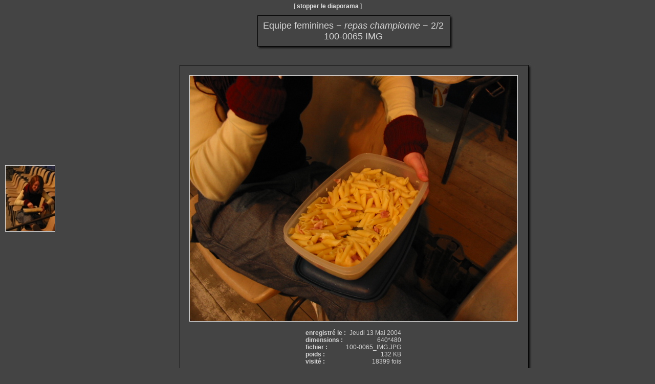

--- FILE ---
content_type: text/html
request_url: http://lilleroller.free.fr/picture.php?image_id=217&cat=27&expand=10,26,19,12,20,16,18,8,9,4,2,25,27&slideshow=10
body_size: 7540
content:
<!DOCTYPE html PUBLIC "-//W3C//DTD XHTML 1.0 Transitional//EN" "http://www.w3.org/TR/xhtml1/DTD/xhtml1-transitional.dtd">
<html xmlns="http://www.w3.org/1999/xhtml" xml:lang="fr" lang="fr">
<head>
<meta http-equiv="Content-Type" content="text/html; charset=iso-8859-1"  />
<meta http-equiv="Content-Style-Type" content="text/css" />

<title>100-0065 IMG</title>
<link rel="stylesheet" href="./template/default/default.css" type="text/css" />
</head>
<body>
<!-- header -->

    
    
    
    <div style="text-align:center;margin-bottom:5px;">
      [ <a href="./picture.php?image_id=217&amp;cat=27&amp;expand=10,26,19,12,20,16,18,8,9,4,2,25,27" class="back" style="font-weight:bold;">stopper le diaporama</a> ]
    </div>
    
    <table style="width:100%;height:100%;">
      <tr align="center" valign="middle">
        <td>
          
          <a href="./picture.php?image_id=216&amp;cat=27&amp;expand=10,26,19,12,20,16,18,8,9,4,2,25,27" title="Précédent : 100-0064_IMG">
            <img src="./galleries/Equipe_feminines/repas_championne/thumbnail/TN-100-0064_IMG.jpg" class="imgLink" style="margin-right:10px;margin-left:5px;" alt="100-0064_IMG"/>
          </a>
          
          
        </td>
        <td style="width:100%;">
          <table style="width:1%;">
            <tr>
              <td><img src="./template/default/theme/01.gif" style="width:14px;display:box;" alt="" /></td>
              <td><img src="./template/default/theme/02.gif" style="display:box;width:100%;height:16px;" alt="" /></td>
              <td><img src="./template/default/theme/03.gif" style="display:box;width:23px;" alt="" /></td>
            </tr>
            <tr>
              <td style="background:url(./template/default/theme/04.gif);"></td>
              <td style="background:url(./template/default/theme/05.gif);width:100%;">
          <div class="titrePage">Equipe&nbsp;feminines&nbsp;&minus;&nbsp;<span style="font-style:italic;">repas&nbsp;championne</span>&nbsp;&minus;&nbsp;2/2<br />100-0065 IMG</div>
          
              </td>
              <td style="background:url(./template/default/theme/06.gif);"></td>
            </tr>
            <tr>
              <td><img src="./template/default/theme/07.gif" alt="" /></td>
              <td><img src="./template/default/theme/08.gif" style="width:100%;height:20px;" alt="" /></td>
              <td><img src="./template/default/theme/09.gif" alt="" /></td>
            </tr>   
          </table>
          <div style="margin-bottom:5px">&nbsp;</div>
          <table style="width:1%;">
            <tr>
              <td><img src="./template/default/theme/01.gif" style="width:14px;display:box;" alt="" /></td>
              <td><img src="./template/default/theme/02.gif" style="display:box;width:100%;height:16px;" alt="" /></td>
              <td><img src="./template/default/theme/03.gif" style="display:box;width:23px;" alt="" /></td>
            </tr>
            <tr>
              <td style="background:url(./template/default/theme/04.gif);"></td>
              <td style="background:url(./template/default/theme/05.gif);width:100%;">
          <a href="./category.php?cat=27&amp;num=1&amp;expand=10,26,19,12,20,16,18,8,9,4,2,25,27">
            <img class="imgLink" style="margin:10px;width:640px;height:480px;border:1px solid" src="./galleries/Equipe_feminines/repas_championne/100-0065_IMG.JPG" alt="100-0065_IMG.JPG"/>
          </a>
          <div class="commentImage"></div>
          <table style="width:100%;">   
            <tr>
              <td align="center">
                <table style="margin:auto;margin-top:5px;margin-bottom:5px;">
                  
                  <tr>
                     <td class="menu" style="font-weight:bold;">enregistré le : </td>
                     <td class="menu" style="text-align:right;">Jeudi 13 Mai 2004</td>
                  </tr>
                  
                  <tr>
                     <td class="menu" style="font-weight:bold;">dimensions : </td>
                     <td class="menu" style="text-align:right;">640*480</td>
                  </tr>
                  
                  <tr>
                     <td class="menu" style="font-weight:bold;">fichier : </td>
                     <td class="menu" style="text-align:right;">100-0065_IMG.JPG</td>
                  </tr>
                  
                  <tr>
                     <td class="menu" style="font-weight:bold;">poids : </td>
                     <td class="menu" style="text-align:right;">132 KB</td>
                  </tr>
                  
                  <tr>
                     <td class="menu" style="font-weight:bold;">visité : </td>
                     <td class="menu" style="text-align:right;">18399 fois</td>
                  </tr>
                  
                </table>
              </td>
            </tr>
          </table>
          
          
          
              </td>
              <td style="background:url(./template/default/theme/06.gif);"></td>
            </tr>
            <tr>
              <td><img src="./template/default/theme/07.gif" alt="" /></td>
              <td><img src="./template/default/theme/08.gif" style="width:100%;height:20px;" alt="" /></td>
              <td><img src="./template/default/theme/09.gif" alt="" /></td>
            </tr>   
          </table>
          <div style="text-align:center;">Cliquez sur l'image pour revenir à la page des miniatures</div>
        </td>
        <td>
          
          
          &nbsp;
          
        </td>
      </tr>
      
      <tr align="center" valign="middle">
        <td colspan="3">
          <table style="width:90%;">
            <tr>
              <td><img src="./template/default/theme/01.gif" style="width:14px;display:box;" alt="" /></td>
              <td><img src="./template/default/theme/02.gif" style="display:box;width:100%;height:16px;" alt="" /></td>
              <td><img src="./template/default/theme/03.gif" style="display:box;width:23px;" alt="" /></td>
            </tr>
            <tr>
              <td style="background:url(./template/default/theme/04.gif);"></td>
              <td style="background:url(./template/default/theme/05.gif);width:100%;">
            <table style="width:100%;">
              <tr align="center">
                <td>
                  <div class="commentsTitle">
                    [0] Commentaires des visiteurs du site
                  </div>
                  <div class="commentsNavigationBar"></div>
                  
                  <div class="commentsNavigationBar"></div>
                </td>
              </tr>
            </table>
            
          
              </td>
              <td style="background:url(./template/default/theme/06.gif);"></td>
            </tr>
            <tr>
              <td><img src="./template/default/theme/07.gif" alt="" /></td>
              <td><img src="./template/default/theme/08.gif" style="width:100%;height:20px;" alt="" /></td>
              <td><img src="./template/default/theme/09.gif" alt="" /></td>
            </tr>   
          </table>
        </td>
      </tr>
      
    </table>    <div class="copyright">Page générée en 0.039 s</div>
    <!-- Please, do not remove this copyright. If you really want to,
         contact me pierrick@z0rglub.com to find a solution on how
         to show the origin of the script...-->
    <div class="copyright">Powered by <a href="http://www.phpwebgallery.net" class="back">PhpWebGallery</a> 1.3.2</div>
    <!-- footer -->
  </body>
</html>